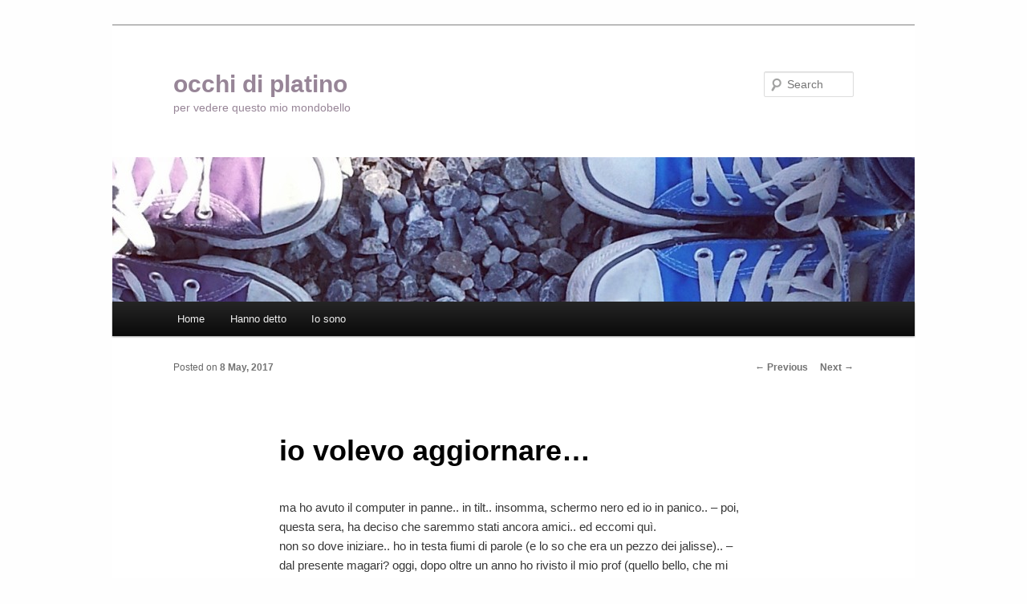

--- FILE ---
content_type: text/html; charset=UTF-8
request_url: http://www.occhidiplatino.com/2017/05/io-volevo-aggiornare/
body_size: 6743
content:
<!DOCTYPE html>
<!--[if IE 6]>
<html id="ie6" lang="en-US">
<![endif]-->
<!--[if IE 7]>
<html id="ie7" lang="en-US">
<![endif]-->
<!--[if IE 8]>
<html id="ie8" lang="en-US">
<![endif]-->
<!--[if !(IE 6) & !(IE 7) & !(IE 8)]><!-->
<html lang="en-US">
<!--<![endif]-->
<head>
<meta charset="UTF-8" />
<meta name="viewport" content="width=device-width" />
<title>io volevo aggiornare&#8230; | occhi di platino</title>
<link rel="profile" href="http://gmpg.org/xfn/11" />
<link rel="stylesheet" type="text/css" media="all" href="http://www.occhidiplatino.com/wp-content/themes/twentyeleven/style.css" />
<link rel="pingback" href="http://www.occhidiplatino.com/xmlrpc.php" />
<!--[if lt IE 9]>
<script src="http://www.occhidiplatino.com/wp-content/themes/twentyeleven/js/html5.js" type="text/javascript"></script>
<![endif]-->
<link rel='dns-prefetch' href='//ajax.googleapis.com' />
<link rel='dns-prefetch' href='//s.w.org' />
<link rel="alternate" type="application/rss+xml" title="occhi di platino &raquo; Feed" href="http://www.occhidiplatino.com/feed/" />
<link rel="alternate" type="application/rss+xml" title="occhi di platino &raquo; Comments Feed" href="http://www.occhidiplatino.com/comments/feed/" />
<link rel="alternate" type="application/rss+xml" title="occhi di platino &raquo; io volevo aggiornare&#8230; Comments Feed" href="http://www.occhidiplatino.com/2017/05/io-volevo-aggiornare/feed/" />
		<script type="text/javascript">
			window._wpemojiSettings = {"baseUrl":"https:\/\/s.w.org\/images\/core\/emoji\/11.2.0\/72x72\/","ext":".png","svgUrl":"https:\/\/s.w.org\/images\/core\/emoji\/11.2.0\/svg\/","svgExt":".svg","source":{"concatemoji":"http:\/\/www.occhidiplatino.com\/wp-includes\/js\/wp-emoji-release.min.js?ver=5.1.19"}};
			!function(e,a,t){var n,r,o,i=a.createElement("canvas"),p=i.getContext&&i.getContext("2d");function s(e,t){var a=String.fromCharCode;p.clearRect(0,0,i.width,i.height),p.fillText(a.apply(this,e),0,0);e=i.toDataURL();return p.clearRect(0,0,i.width,i.height),p.fillText(a.apply(this,t),0,0),e===i.toDataURL()}function c(e){var t=a.createElement("script");t.src=e,t.defer=t.type="text/javascript",a.getElementsByTagName("head")[0].appendChild(t)}for(o=Array("flag","emoji"),t.supports={everything:!0,everythingExceptFlag:!0},r=0;r<o.length;r++)t.supports[o[r]]=function(e){if(!p||!p.fillText)return!1;switch(p.textBaseline="top",p.font="600 32px Arial",e){case"flag":return s([55356,56826,55356,56819],[55356,56826,8203,55356,56819])?!1:!s([55356,57332,56128,56423,56128,56418,56128,56421,56128,56430,56128,56423,56128,56447],[55356,57332,8203,56128,56423,8203,56128,56418,8203,56128,56421,8203,56128,56430,8203,56128,56423,8203,56128,56447]);case"emoji":return!s([55358,56760,9792,65039],[55358,56760,8203,9792,65039])}return!1}(o[r]),t.supports.everything=t.supports.everything&&t.supports[o[r]],"flag"!==o[r]&&(t.supports.everythingExceptFlag=t.supports.everythingExceptFlag&&t.supports[o[r]]);t.supports.everythingExceptFlag=t.supports.everythingExceptFlag&&!t.supports.flag,t.DOMReady=!1,t.readyCallback=function(){t.DOMReady=!0},t.supports.everything||(n=function(){t.readyCallback()},a.addEventListener?(a.addEventListener("DOMContentLoaded",n,!1),e.addEventListener("load",n,!1)):(e.attachEvent("onload",n),a.attachEvent("onreadystatechange",function(){"complete"===a.readyState&&t.readyCallback()})),(n=t.source||{}).concatemoji?c(n.concatemoji):n.wpemoji&&n.twemoji&&(c(n.twemoji),c(n.wpemoji)))}(window,document,window._wpemojiSettings);
		</script>
		<style type="text/css">
img.wp-smiley,
img.emoji {
	display: inline !important;
	border: none !important;
	box-shadow: none !important;
	height: 1em !important;
	width: 1em !important;
	margin: 0 .07em !important;
	vertical-align: -0.1em !important;
	background: none !important;
	padding: 0 !important;
}
</style>
	<link rel='stylesheet' id='moztheme2011-css'  href='http://www.occhidiplatino.com/wp-content/plugins/twenty-eleven-theme-extensions/moztheme2011.css?ver=5.1.19' type='text/css' media='all' />
<link rel='stylesheet' id='wp-block-library-css'  href='http://www.occhidiplatino.com/wp-includes/css/dist/block-library/style.min.css?ver=5.1.19' type='text/css' media='all' />
<link rel='stylesheet' id='jetpack_css-css'  href='http://www.occhidiplatino.com/wp-content/plugins/jetpack/css/jetpack.css?ver=3.3.6' type='text/css' media='all' />
<script type='text/javascript' src='http://ajax.googleapis.com/ajax/libs/jquery/1.7.1/jquery.min.js?ver=5.1.19'></script>
<link rel='https://api.w.org/' href='http://www.occhidiplatino.com/wp-json/' />
<link rel="EditURI" type="application/rsd+xml" title="RSD" href="http://www.occhidiplatino.com/xmlrpc.php?rsd" />
<link rel="wlwmanifest" type="application/wlwmanifest+xml" href="http://www.occhidiplatino.com/wp-includes/wlwmanifest.xml" /> 
<link rel='prev' title='nero su bianco' href='http://www.occhidiplatino.com/2017/04/nero-su-bianco/' />
<link rel='next' title='perchè si' href='http://www.occhidiplatino.com/2017/05/perche-si/' />
<meta name="generator" content="WordPress 5.1.19" />
<link rel="canonical" href="http://www.occhidiplatino.com/2017/05/io-volevo-aggiornare/" />
<link rel='shortlink' href='http://www.occhidiplatino.com/?p=5286' />
<link rel="alternate" type="application/json+oembed" href="http://www.occhidiplatino.com/wp-json/oembed/1.0/embed?url=http%3A%2F%2Fwww.occhidiplatino.com%2F2017%2F05%2Fio-volevo-aggiornare%2F" />
<link rel="alternate" type="text/xml+oembed" href="http://www.occhidiplatino.com/wp-json/oembed/1.0/embed?url=http%3A%2F%2Fwww.occhidiplatino.com%2F2017%2F05%2Fio-volevo-aggiornare%2F&#038;format=xml" />
<script type='text/javascript' src='http://www.occhidiplatino.com/wp-content/plugins/wp-flickrshow/jquery.nuvuscroll.js'></script> <link type='text/css' rel='stylesheet' href='http://www.occhidiplatino.com/wp-content/plugins/wp-flickrshow/flickrshow.css '/>  <style type="text/css">.entry-title, .entry-title a {
    color: #696969;
}
</style>	<style>
		/* Link color */
		a,
		#site-title a:focus,
		#site-title a:hover,
		#site-title a:active,
		.entry-title a:hover,
		.entry-title a:focus,
		.entry-title a:active,
		.widget_twentyeleven_ephemera .comments-link a:hover,
		section.recent-posts .other-recent-posts a[rel="bookmark"]:hover,
		section.recent-posts .other-recent-posts .comments-link a:hover,
		.format-image footer.entry-meta a:hover,
		#site-generator a:hover {
			color: #737373;
		}
		section.recent-posts .other-recent-posts .comments-link a:hover {
			border-color: #737373;
		}
		article.feature-image.small .entry-summary p a:hover,
		.entry-header .comments-link a:hover,
		.entry-header .comments-link a:focus,
		.entry-header .comments-link a:active,
		.feature-slider a.active {
			background-color: #737373;
		}
	</style>
		<style type="text/css">.recentcomments a{display:inline !important;padding:0 !important;margin:0 !important;}</style>
			<style type="text/css" id="twentyeleven-header-css">
			#site-title a,
		#site-description {
			color: #978597;
		}
		</style>
	<style type="text/css" id="custom-background-css">
body.custom-background { background-color: #FEFEFE; }
</style>
	</head>

<body class="post-template-default single single-post postid-5286 single-format-standard custom-background single-author singular two-column right-sidebar">
<div id="page" class="hfeed">
	<header id="branding" role="banner">
			<hgroup>
				<h1 id="site-title"><span><a href="http://www.occhidiplatino.com/" rel="home">occhi di platino</a></span></h1>
				<h2 id="site-description">per vedere questo mio mondobello</h2>
			</hgroup>

						<a href="http://www.occhidiplatino.com/">
									<img src="http://www.occhidiplatino.com/wp-content/uploads/2014/04/cropped-us-14apr.jpg" width="1000" height="180" alt="occhi di platino" />
							</a>
			
								<form method="get" id="searchform" action="http://www.occhidiplatino.com/">
		<label for="s" class="assistive-text">Search</label>
		<input type="text" class="field" name="s" id="s" placeholder="Search" />
		<input type="submit" class="submit" name="submit" id="searchsubmit" value="Search" />
	</form>
			
			<nav id="access" role="navigation">
				<h3 class="assistive-text">Main menu</h3>
								<div class="skip-link"><a class="assistive-text" href="#content">Skip to primary content</a></div>
												<div class="menu"><ul>
<li ><a href="http://www.occhidiplatino.com/">Home</a></li><li class="page_item page-item-830"><a href="http://www.occhidiplatino.com/citazioni/">Hanno detto</a></li>
<li class="page_item page-item-2"><a href="http://www.occhidiplatino.com/sample-page/">Io sono</a></li>
</ul></div>
			</nav><!-- #access -->
	</header><!-- #branding -->


	<div id="main">

		<div id="primary">
			<div id="content" role="main">

				
					<nav id="nav-single">
						<h3 class="assistive-text">Post navigation</h3>
						<span class="nav-previous"><a href="http://www.occhidiplatino.com/2017/04/nero-su-bianco/" rel="prev"><span class="meta-nav">&larr;</span> Previous</a></span>
						<span class="nav-next"><a href="http://www.occhidiplatino.com/2017/05/perche-si/" rel="next">Next <span class="meta-nav">&rarr;</span></a></span>
					</nav><!-- #nav-single -->

					
<article id="post-5286" class="post-5286 post type-post status-publish format-standard hentry category-creativa-mente category-mondobello category-pensieri-e-parole tag-altalene-emotive tag-bla-bla-bla tag-cera-una-volta tag-e-poi-ci-sono-i-miei-amici tag-emozioni">
	<header class="entry-header">
		<h1 class="entry-title">io volevo aggiornare&#8230;</h1>

				<div class="entry-meta">
			<span class="sep">Posted on </span><a href="http://www.occhidiplatino.com/2017/05/io-volevo-aggiornare/" title="19:58" rel="bookmark"><time class="entry-date" datetime="2017-05-08T19:58:48+01:00">8 May, 2017</time></a><span class="by-author"> <span class="sep"> by </span> <span class="author vcard"><a class="url fn n" href="http://www.occhidiplatino.com/author/unpodime/" title="View all posts by monia" rel="author">monia</a></span></span>		</div><!-- .entry-meta -->
			</header><!-- .entry-header -->

	<div class="entry-content">
		<p>ma ho avuto il computer in panne.. in tilt.. insomma, schermo nero ed io in panico.. &#8211; poi, questa sera, ha deciso che saremmo stati ancora amici.. ed eccomi quì.<br />
non so dove iniziare.. ho in testa fiumi di parole (e lo so che era un pezzo dei jalisse).. &#8211; dal presente magari? oggi, dopo oltre un anno ho rivisto il mio prof (quello bello, che mi faceva il filo, si, che mi voleva portare a letto) per pranzo.. sempre bello.. sempre tanto da raccontare.. sorrido.. mi ha salutata scompigliandomi i capelli con la mano &#8220;stai bene con i capelli corti&#8221;..(ma quanto li adoro io questi gesti? per non parlare del bacio sulla guancia quando ci siamo salutati &#8211; secondo me lo sanno.. oppure, gli uomini che ti danno il bacio sulla guancia sanno che a noi donne piace, piace tanto). che poi questo racconto è breve.. i pranzi durano un ora.. carino il suo messaggio dopo&#8230; anzi mi è piaciuto tanto.. credo ci si rivedrà ad ottobre, quando darà lezione quì dalle mie parti&#8230; &#8211; e con lui ho finito di salutare tutte le persone che ho ritenuto importante salutare prima che lasciassi zurigo &#8211; si, domani ultimo giorno di lavoro.. bye bye my beloved city.. good bye my dearest platzspitz park.. ci ho passato ore infinite nelle pause.. passeggiando.. fotografando.. o semplicemente contemplando.. &#8211; i will miss you, you crazy busy city.. mi hai offerto così tanti svaghi per la mente e per gli occhi.. ma mi hai anche tolto due ore e tot di tempo libero al giorno.. treni su treni.. in ritardo.. affollati.. annullati.. tanto da iniziare a prendere quello delle cinque e quarantasei.. ogni sacro santa mattina.. da mesi.. &#8211; tornerò ad orari umani.. spostando la sveglia dalle quattro e trenta alle sei.. (magari meno un quarto.. sono più produttiva la mattina presto).. però, tornerò anche in un posto dove di svaghi ne avrò pochi, pochissimi.. almeno credo.. ci sarà da scrutare la zona.. &#8211; insomma domani ora x.. io sono parecchio emotiva.. e per quanti problemi io abbia avuto in passato in quel reparto.. mi dispiacerà comunque.. e saranno abbracci sinceri.. con qualcuno lunghi.. con qualcun&#8217;altro meno.. &#8211; è così mondobello, e tu lo sai, l&#8217;unica costante è il cambiamento.. l&#8217;unica.. e restare immobili può essere fatale. &#8211; ero un attimo in sovrapensiero ora.. &#8211; oggi ho avuto al telefono la mia nuova capa.. che stamane ho saputo che il mio pensavofossestatoluiilmiocapo è stato promosso per un altro incarico ed io avrò una capa e non lavorerò direttamente per lui (io volevo il capo però.. lui a dire il vero.. uff..è che è molto più semplice lavorare con un uomo.. e non sto a fare di tutta l&#8217;erba un fascio.. ma semplicemente parlo per.. no vabbè.. ho anche già avuto cape molto in gamba.. ok.. non ho detto niente.. spero sia in gamba anche lei.. e spero che andremo d&#8217;accordo.. e spero tantissimo che farò bene).. &#8211; &#8220;com&#8217;è più bella questa preghiera.. è più profonda è più sincera..&#8221; c&#8217;è il seguito.. è un canto.. una preghiera cantata.. da bambine.. semplice.. come le cose belle e pure.. &#8211; ecco.. non ho un filo ora.. sono le nove passate e devo ancora fare la doccia.. che poi finchè vado veramente a letto.. vabbè.. buona notte mondobello.. sogni d&#8217;oro e d&#8217;argento.. (che ultimamente ne faccio di nuovo tanti sogni.. ma proprio tanti..).. chiudo.. notte.. ciao.</p>
			</div><!-- .entry-content -->

	<footer class="entry-meta">
		This entry was posted in <a href="http://www.occhidiplatino.com/category/creativa-mente/" rel="category tag">creativa-mente</a>, <a href="http://www.occhidiplatino.com/category/mondobello/" rel="category tag">mondobello</a>, <a href="http://www.occhidiplatino.com/category/pensieri-e-parole/" rel="category tag">pensieri e parole</a> and tagged <a href="http://www.occhidiplatino.com/tag/altalene-emotive/" rel="tag">altalene emotive</a>, <a href="http://www.occhidiplatino.com/tag/bla-bla-bla/" rel="tag">bla bla bla</a>, <a href="http://www.occhidiplatino.com/tag/cera-una-volta/" rel="tag">cera una volta</a>, <a href="http://www.occhidiplatino.com/tag/e-poi-ci-sono-i-miei-amici/" rel="tag">e poi ci sono i miei amici</a>, <a href="http://www.occhidiplatino.com/tag/emozioni/" rel="tag">emozioni</a> by <a href="http://www.occhidiplatino.com/author/unpodime/">monia</a>. Bookmark the <a href="http://www.occhidiplatino.com/2017/05/io-volevo-aggiornare/" title="Permalink to io volevo aggiornare&#8230;" rel="bookmark">permalink</a>.		
			</footer><!-- .entry-meta -->
</article><!-- #post-5286 -->

						<div id="comments">
	
	
	
		<div id="respond" class="comment-respond">
		<h3 id="reply-title" class="comment-reply-title">Leave a Reply <small><a rel="nofollow" id="cancel-comment-reply-link" href="/2017/05/io-volevo-aggiornare/#respond" style="display:none;">Cancel reply</a></small></h3>			<form action="http://www.occhidiplatino.com/wp-comments-post.php" method="post" id="commentform" class="comment-form">
				<p class="comment-notes"><span id="email-notes">Your email address will not be published.</span> Required fields are marked <span class="required">*</span></p><p class="comment-form-comment"><label for="comment">Comment</label> <textarea id="comment" name="comment" cols="45" rows="8" maxlength="65525" required="required"></textarea></p><p class="comment-form-author"><label for="author">Name <span class="required">*</span></label> <input id="author" name="author" type="text" value="" size="30" maxlength="245" required='required' /></p>
<p class="comment-form-email"><label for="email">Email <span class="required">*</span></label> <input id="email" name="email" type="text" value="" size="30" maxlength="100" aria-describedby="email-notes" required='required' /></p>
<p class="comment-form-url"><label for="url">Website</label> <input id="url" name="url" type="text" value="" size="30" maxlength="200" /></p>
<p class="comment-form-cookies-consent"><input id="wp-comment-cookies-consent" name="wp-comment-cookies-consent" type="checkbox" value="yes" /><label for="wp-comment-cookies-consent">Save my name, email, and website in this browser for the next time I comment.</label></p>
<p class="form-submit"><input name="submit" type="submit" id="submit" class="submit" value="Post Comment" /> <input type='hidden' name='comment_post_ID' value='5286' id='comment_post_ID' />
<input type='hidden' name='comment_parent' id='comment_parent' value='0' />
</p><p style="display: none;"><input type="hidden" id="akismet_comment_nonce" name="akismet_comment_nonce" value="1b732d5481" /></p><input type="hidden" id="ak_js" name="ak_js" value="29"/><textarea name="ak_hp_textarea" cols="45" rows="8" maxlength="100" style="display: none !important;"></textarea>			</form>
			</div><!-- #respond -->
	
</div><!-- #comments -->

				
			</div><!-- #content -->
		</div><!-- #primary -->


	</div><!-- #main -->

	<footer id="colophon" role="contentinfo">

			
<div id="supplementary" class="three">
		<div id="first" class="widget-area" role="complementary">
		<aside id="nav_menu-4" class="widget widget_nav_menu"><h3 class="widget-title">leggo anche loro</h3><div class="menu-leggo-container"><ul id="menu-leggo" class="menu"><li id="menu-item-845" class="menu-item menu-item-type-custom menu-item-object-custom menu-item-845"><a href="https://milpasosblog.wordpress.com/">mil pasos</a></li>
<li id="menu-item-1039" class="menu-item menu-item-type-custom menu-item-object-custom menu-item-1039"><a href="http://lacortedeilimoni.wordpress.com/">la corte dei limoni</a></li>
<li id="menu-item-844" class="menu-item menu-item-type-custom menu-item-object-custom menu-item-844"><a href="http://www.notedicolore.it/">note di colore</a></li>
<li id="menu-item-1046" class="menu-item menu-item-type-custom menu-item-object-custom menu-item-1046"><a href="http://tage.altervista.org/">tage modern gallery</a></li>
</ul></div></aside>	</div><!-- #first .widget-area -->
	
		<div id="second" class="widget-area" role="complementary">
		<aside id="text-2" class="widget widget_text"><h3 class="widget-title">il mio mappamondo</h3>			<div class="textwidget"><a href="http://m.maploco.com/details/c592fec9"><img style="border:0px;" src="http://www.maploco.com/vmap/s/4077657.png" alt="Locations of Site Visitors" title="è piccolo il mondo :o)"/></a>  </div>
		</aside>	</div><!-- #second .widget-area -->
	
		<div id="third" class="widget-area" role="complementary">
		<aside id="text-5" class="widget widget_text"><h3 class="widget-title">© 2017 occhi di platino</h3>			<div class="textwidget"></div>
		</aside>	</div><!-- #third .widget-area -->
	</div><!-- #supplementary -->
			<div id="site-generator">
								<a href="https://wordpress.org/" title="Semantic Personal Publishing Platform">Proudly powered by WordPress</a>
			</div>
	</footer><!-- #colophon -->
</div><!-- #page -->

<script type='text/javascript' src='http://www.occhidiplatino.com/wp-content/plugins/wp-flickrshow/flickrjs.js'></script> <script type='text/javascript' src='http://www.occhidiplatino.com/wp-includes/js/comment-reply.min.js?ver=5.1.19'></script>
<script type='text/javascript' src='http://www.occhidiplatino.com/wp-includes/js/wp-embed.min.js?ver=5.1.19'></script>
<script async="async" type='text/javascript' src='http://www.occhidiplatino.com/wp-content/plugins/akismet/_inc/form.js?ver=4.1.8'></script>

</body>
</html>
<!--
Performance optimized by W3 Total Cache. Learn more: https://www.boldgrid.com/w3-total-cache/


Served from: www.occhidiplatino.com @ 2025-12-26 19:16:39 by W3 Total Cache
-->

--- FILE ---
content_type: text/css
request_url: http://www.occhidiplatino.com/wp-content/plugins/wp-flickrshow/flickrshow.css
body_size: 3739
content:

  .limage{
    background: url(limage.png) no-repeat #000000;
    background-size:100% 100%;
    height: 500px;
    width:900px;
    position:absolute;
    opacity: 0;
   box-shadow:0px 0px 10px 1px #000, 0px 1px 20px 1px #111;
   -moz-box-shadow:0px 0px 10px 1px #000, 0px 1px 20px 1px #111;
   -o-box-shadow:0px 0px 10px 1px #000, 0px 1px 20px 1px #111;
   -webkit-box-shadow:0px 0px 10px 1px #000, 0px 1px 20px 1px #111;
   border-radius:10px;
   -moz-border-radius:10px;
   -webkit-border-radius:10px;
   -o-border-radius:10px;
   border-left:30px solid rgba(0,0,0,1);
    border-right:30px solid rgba(0,0,0,1);
     border-top:50px solid rgba(0,0,0,1);
      border-bottom:50px solid rgba(0,0,0,1);
   z-index:999996;
  }
  .limageover{


    position:absolute;
    top:0px;
    left:0px;
   background: url('prel.png')no-repeat 70% 45% ;
    opacity: 1;

   z-index:999997;
  }
   .limageinner{
     height: 100%;
    width:100%;
      box-shadow:0px 0px 30px 1px rgba(0,0,0,0.4);
   -moz-box-shadow:0px 0px 30px 1px rgba(0,0,0,0.4);
   -o-box-shadow:0px 0px 30px 1px rgba(0,0,0,0.4);
   -webkit-box-shadow:0px 0px 30px 1px rgba(0,0,0,0.4);
    position:absolute;

   z-index:999998;
  }
  .imageoverlay{
     position:absolute;
    top:0px;
    left:0px;
   background: url('imageoverlay.png')no-repeat ;
   background-size:100% 100%;
   width:100%;
   height:100%;
    opacity: 1;

   z-index:999999;
    }
 .flickrshowwrap .flickr-image{
    padding:5px;
    float:left;
  }
  .fsthumbs .flickrshowwrap .flickr-image{
    padding:0px;
  }

 .fslogo{

    height: 118px;
    width:368px;
    position:absolute;
   background: url('logo.png')no-repeat;
    opacity: 0.8;
   z-index:999997;
  }
  .getlogo{
   position:absolute;
   top:0px;
   right:0px;
    height: 42px;
    width:138px;
    position:absolute;
   background: url('getlogo.png') no-repeat;
   background-size:100%;
    opacity: 1;
   z-index:999999;
  }
  .flickrshowwrap{
    width:100%;
  }

 .flickrshow{
   visibility : hidden;
 width: 100%;
 height : 100%;
background-repeat:no-repeat;
background-size:100% 100%;
background: rgba(1,1,1,0.7);
/* IE9 SVG, needs conditional override of 'filter' to 'none' */
background: url([data-uri]);
background: -moz-radial-gradient(center, ellipse cover,  rgba(232,232,232,0.2) 0%, rgba(155,155,155,0) 12%, rgba(14,14,14,0.25) 34%, rgba(14,14,14,0.63) 67%, rgba(14,14,14,1) 100%); /* FF3.6+ */
background: -webkit-gradient(radial, center center, 0px, center center, 100%, color-stop(0%,rgba(232,232,232,0.2)), color-stop(12%,rgba(155,155,155,0)), color-stop(34%,rgba(14,14,14,0.25)), color-stop(67%,rgba(14,14,14,0.63)), color-stop(100%,rgba(14,14,14,1))); /* Chrome,Safari4+ */
background: -webkit-radial-gradient(center, ellipse cover,  rgba(232,232,232,0.2) 0%,rgba(155,155,155,0) 12%,rgba(14,14,14,0.25) 34%,rgba(14,14,14,0.63) 67%,rgba(14,14,14,1) 100%); /* Chrome10+,Safari5.1+ */
background: -o-radial-gradient(center, ellipse cover,  rgba(232,232,232,0.2) 0%,rgba(155,155,155,0) 12%,rgba(14,14,14,0.25) 34%,rgba(14,14,14,0.63) 67%,rgba(14,14,14,1) 100%); /* Opera 12+ */
background: -ms-radial-gradient(center, ellipse cover,  rgba(232,232,232,0.2) 0%,rgba(155,155,155,0) 12%,rgba(14,14,14,0.25) 34%,rgba(14,14,14,0.63) 67%,rgba(14,14,14,1) 100%); /* IE10+ */
background: radial-gradient(center, ellipse cover,  rgba(232,232,232,0.2) 0%,rgba(155,155,155,0) 12%,rgba(14,14,14,0.25) 34%,rgba(14,14,14,0.63) 67%,rgba(14,14,14,1) 100%); /* W3C */
filter: progid:DXImageTransform.Microsoft.gradient( startColorstr='#33e8e8e8', endColorstr='#0e0e0e',GradientType=1 ); /* IE6-8 fallback on horizontal gradient */


 position : fixed;
  top : 0px;
  left : 0px;
  z-index : 999999;

  }
  .flickrbg{
    width: 100%;
 height : 100%;
background-repeat:no-repeat;
background-size:105% 105%;
 position : fixed;
  top : 0px;
  left : 0px;
  opacity:0;

 
  }

  .lowopacity{
    opacity:0.5;
  }
 .highopacity{
    opacity:1;
     border:1px solid black;
  }
  .fimg{
    border:1px solid rgba(1, 1, 1, 0.4);
  }
  .picinfo{
     padding-top:0px;
     padding-bottom:3px;
    height:27px;
    margin-top:3px;
    background:rgba(0,0,0,1);
    width:100%;
    position:absolute;
    top:-30px;
    left:0px;
    text-align:center;
    z-index:9999999;
    opacity:0;
  }

  .picinfo ul{
     height:30px;
    margin-top:5px;
    margin-left:20px;
    opacity:1;
  }
  .picinfo ul li{
    display:inline;
     height:30px;
  }

  .picinfo  li.odd{
    color:#799C31!important;
    float:left!important;
    font-weight:bold;
    padding-left:25px;
    background: url(listbg.png)no-repeat;
    font-size:9px;
    }
    .picinfo li.even{
    color:#fff!important;
    float:left!important;
    margin-left:5px;
    margin-right:20px;
    font-size:12px;
    }


    .nextbutton{
      opacity:0;
      z-index:9998;
      position:fixed;
      width:80px;
      height:80px;

       cursor:pointer;
 /* background: rgb(231,244,203); Old browsers
/* IE9 SVG, needs conditional override of 'filter' to 'none'
background: url([data-uri]);
background: -moz-linear-gradient(top,  rgba(231,244,203,1) 0%, rgba(164,209,66,1) 14%, rgba(91,119,38,1) 50%, rgba(56,79,25,1) 75%, rgba(10,8,9,1) 100%);
background: -webkit-gradient(linear, left top, left bottom, color-stop(0%,rgba(231,244,203,1)), color-stop(14%,rgba(164,209,66,1)), color-stop(50%,rgba(91,119,38,1)), color-stop(75%,rgba(56,79,25,1)), color-stop(100%,rgba(10,8,9,1)));
background: -webkit-linear-gradient(top,  rgba(231,244,203,1) 0%,rgba(164,209,66,1) 14%,rgba(91,119,38,1) 50%,rgba(56,79,25,1) 75%,rgba(10,8,9,1) 100%);
background: -o-linear-gradient(top,  rgba(231,244,203,1) 0%,rgba(164,209,66,1) 14%,rgba(91,119,38,1) 50%,rgba(56,79,25,1) 75%,rgba(10,8,9,1) 100%);
background: -ms-linear-gradient(top,  rgba(231,244,203,1) 0%,rgba(164,209,66,1) 14%,rgba(91,119,38,1) 50%,rgba(56,79,25,1) 75%,rgba(10,8,9,1) 100%);
background: linear-gradient(top,  rgba(231,244,203,1) 0%,rgba(164,209,66,1) 14%,rgba(91,119,38,1) 50%,rgba(56,79,25,1) 75%,rgba(10,8,9,1) 100%);
filter: progid:DXImageTransform.Microsoft.gradient( startColorstr='#e7f4cb', endColorstr='#0a0809',GradientType=0 );

   box-shadow:0px 0px 10px 1px #000, 0px 1px 20px 1px #eee;
   -moz-box-shadow:0px 0px 10px 1px #000, 0px 1px 20px 1px #eee;
   -o-box-shadow:0px 0px 10px 1px #000, 0px 1px 20px 1px #eee;
   -webkit-box-shadow:0px 0px 10px 1px #000, 0px 1px 20px 1px #eee;
    border-radius:300px;
     -o-border-radius:300px;
      -moz-border-radius:300px;
       -webkit-border-radius:300px;
        -ms-border-radius:300px;       */
    }
    .prevbutton{
      opacity:0;
      z-index:9998;
      position:fixed;
      width:80px;
      height:80px;
       cursor:pointer;
 /*
   background: rgb(231,244,203);

background: url([data-uri]);
background: -moz-linear-gradient(top,  rgba(231,244,203,1) 0%, rgba(164,209,66,1) 14%, rgba(91,119,38,1) 50%, rgba(56,79,25,1) 75%, rgba(10,8,9,1) 100%);
background: -webkit-gradient(linear, left top, left bottom, color-stop(0%,rgba(231,244,203,1)), color-stop(14%,rgba(164,209,66,1)), color-stop(50%,rgba(91,119,38,1)), color-stop(75%,rgba(56,79,25,1)), color-stop(100%,rgba(10,8,9,1)));
background: -webkit-linear-gradient(top,  rgba(231,244,203,1) 0%,rgba(164,209,66,1) 14%,rgba(91,119,38,1) 50%,rgba(56,79,25,1) 75%,rgba(10,8,9,1) 100%);
background: -o-linear-gradient(top,  rgba(231,244,203,1) 0%,rgba(164,209,66,1) 14%,rgba(91,119,38,1) 50%,rgba(56,79,25,1) 75%,rgba(10,8,9,1) 100%);
background: -ms-linear-gradient(top,  rgba(231,244,203,1) 0%,rgba(164,209,66,1) 14%,rgba(91,119,38,1) 50%,rgba(56,79,25,1) 75%,rgba(10,8,9,1) 100%);
background: linear-gradient(top,  rgba(231,244,203,1) 0%,rgba(164,209,66,1) 14%,rgba(91,119,38,1) 50%,rgba(56,79,25,1) 75%,rgba(10,8,9,1) 100%);



  box-shadow:0px 0px 10px 1px #000, 0px 1px 20px 1px #eee;
   -moz-box-shadow:0px 0px 10px 1px #000, 0px 1px 20px 1px #eee;
   -o-box-shadow:0px 0px 10px 1px #000, 0px 1px 20px 1px #eee;
   -webkit-box-shadow:0px 0px 10px 1px #000, 0px 1px 20px 1px #eee;
   border-radius:300px;
     -o-border-radius:300px;
      -moz-border-radius:300px;
       -webkit-border-radius:300px;
       -ms-border-radius:300px;   */

    }
    .prevbutton:hover{


    }
   .nextbutton:hover{



    }
    .prevbutton:active{


    }
     .nextbutton:active{


    }

  .previmg{
  background: url("arrows2.png") no-repeat scroll 0 -305px transparent;
    height: 100px;
    left: -13px;
    position: absolute;
    top: -12px;
    width: 94px;

  }
  .previmg:hover{
     background: url("arrows2.png") no-repeat scroll 0 -100px transparent;
   width:94px;
   height:100px;
   position:absolute;



  }
  .nextimg{
     position:absolute;
   left:0px;
   top:-5px;
      width:94px;
   height:100px;
   background: url(arrows2.png)no-repeat 0px -205px;
  }
  .nextimg:hover{
    background: url(arrows2.png)no-repeat 0px 0px;
     position:absolute;

      width:94px;
   height:100px;

  }
  .fstitle{

    position:absolute;
    bottom:30px;
    background: rgb(51,51,51); /* Old browsers */
/* IE9 SVG, needs conditional override of 'filter' to 'none' */
background: url([data-uri]);
background: -moz-linear-gradient(-45deg,  rgba(51,51,51,1) 0%, rgba(2,2,2,1) 100%); /* FF3.6+ */
background: -webkit-gradient(linear, left top, right bottom, color-stop(0%,rgba(51,51,51,1)), color-stop(100%,rgba(2,2,2,1))); /* Chrome,Safari4+ */
background: -webkit-linear-gradient(-45deg,  rgba(51,51,51,1) 0%,rgba(2,2,2,1) 100%); /* Chrome10+,Safari5.1+ */
background: -o-linear-gradient(-45deg,  rgba(51,51,51,1) 0%,rgba(2,2,2,1) 100%); /* Opera 11.10+ */
background: -ms-linear-gradient(-45deg,  rgba(51,51,51,1) 0%,rgba(2,2,2,1) 100%); /* IE10+ */
background: linear-gradient(-45deg,  rgba(51,51,51,1) 0%,rgba(2,2,2,1) 100%); /* W3C */
filter: progid:DXImageTransform.Microsoft.gradient( startColorstr='#333333', endColorstr='#020202',GradientType=1 ); /* IE6-8 fallback on horizontal gradient */

    box-shadow:0px 0px 10px 1px #000;
   -moz-box-shadow:0px 0px 10px 1px #000;
   -o-box-shadow:0px 0px 10px 1px #000;
   -webkit-box-shadow:0px 0px 10px 1px #000;

    color:#888;
    border-radius:10px;
     padding:5px;
    border:1px solid #333;
   height:25px;
   font-size:13px;
   text-align:center;
     overflow:hidden;
    opacity:0;
    padding-left:20px;
    z-index:999998;
  }


   .fstitlel{
     background: #6D853D;
   background-image: linear-gradient(bottom, rgb(80,97,45) 0%, rgb(121,148,68) 50%, rgb(181,204,106) 75%);
background-image: -o-linear-gradient(bottom, rgb(80,97,45) 0%, rgb(121,148,68) 50%, rgb(181,204,106) 75%);
background-image: -moz-linear-gradient(bottom, rgb(80,97,45) 0%, rgb(121,148,68) 50%, rgb(181,204,106) 75%);
background-image: -webkit-linear-gradient(bottom, rgb(80,97,45) 0%, rgb(121,148,68) 50%, rgb(181,204,106) 75%);
background-image: -ms-linear-gradient(bottom, rgb(80,97,45) 0%, rgb(121,148,68) 50%, rgb(181,204,106) 75%);

background-image: -webkit-gradient(
	linear,
	left bottom,
	left top,
	color-stop(0, rgb(80,97,45)),
	color-stop(0.5, rgb(121,148,68)),
	color-stop(0.75, rgb(181,204,106))
);
     position:absolute;
     left:0px;
     top:0px;
     width:20px;
     height:100%;
    border-right:1px solid #333;
  }

  .fsthumbs:hover{
     z-index:999999;
  }

  .fsthumbs{
    z-index:999997;
    padding-top:3px;
    width:100%;
    height:30px;

    position:fixed;
    bottom:0px;
    left:0px;
    font-size:0px;
    opacity:1;

  }

 .fsthumbs .flickrshowwrap .flickr-image img{
    border-radius: 300px 60px 300px 30px;
    -o-border-radius: 300px 60px 300px 30px;
    -moz-border-radius: 300px 60px 300px 30px;
    -webkit-border-radius: 300px 60px 300px 30px;
    z-index:8;
    border:3px solid rgba(1, 1, 1, 0.6);

    height: 50px;
    margin-left: -1px;
    margin-top: -5px;
    width: 50px;
   box-shadow:0px 0px 20px 1px #000;
     -o-box-shadow:0px 0px 20px 1px #000;
      -moz-box-shadow:0px 0px 20px 1px #000;
       -webkit-box-shadow:0px 0px 20px 1px #000;
 }
  .fsthumbs .flickrshowwrap .flickr-image img:hover{

    z-index:9;
    border:2px solid #666;


 }
.fsthumbs .flickrshowwrap .flickr-image{
  width:30px;
  height:30px;

  float:left;

  margin-left:2.5px;
  margin-right:2.5px;
}

.fsthumbs .flickrshowwrap{
  margin-top:10px;
}


.fsthumbs .flickrshowwrap .flickr-image:hover{



}
.fsthumbs .flickrshowwrap .selectedimage img{
   border:2px solid #c8f372;
}
.fsthumbs .flickrshowwrap .selectedimage {



}

.fsthumbs .flickrshowwrap{
   height:30px;



 }
 .fsthumbs  .hovbottomright{
    overflow:hidden;
   position:absolute;
   width:20px;
   height:50px;
   margin-top:0px;
  z-index:999999;
  right:0px;
  top:0px;
    background: #6D853D;
   background-image: linear-gradient(bottom, rgb(80,97,45) 0%, rgb(121,148,68) 50%, rgb(181,204,106) 75%);
background-image: -o-linear-gradient(bottom, rgb(80,97,45) 0%, rgb(121,148,68) 50%, rgb(181,204,106) 75%);
background-image: -moz-linear-gradient(bottom, rgb(80,97,45) 0%, rgb(121,148,68) 50%, rgb(181,204,106) 75%);
background-image: -webkit-linear-gradient(bottom, rgb(80,97,45) 0%, rgb(121,148,68) 50%, rgb(181,204,106) 75%);
background-image: -ms-linear-gradient(bottom, rgb(80,97,45) 0%, rgb(121,148,68) 50%, rgb(181,204,106) 75%);

background-image: -webkit-gradient(
	linear,
	left bottom,
	left top,
	color-stop(0, rgb(80,97,45)),
	color-stop(0.5, rgb(121,148,68)),
	color-stop(0.75, rgb(181,204,106))
);
   border-radius:5px 0px 0px 0px;
    -o-border-radius:5px 0px 0px 0px;
     -moz-border-radius:5px 0px 0px 0px;
     -webkit-border-radius:5px 0px 0px 0px;
     box-shadow:0px 0px 10px 1px #111111;
}
.hovtopleft .spanleft:hover{
  opacity:0.7;
}
.hovbottomright .spanright:hover{
  opacity:0.7;
}
.hovtopleft .spanleft{
  width:30px;
  height:40px;
  position:absolute;
  background: url(arrows1.png)-4px 13px no-repeat;
   opacity:0.3;

}
.hovbottomright .spanright{
  width:30px;
  height:40px;
  position:absolute;
  background: url(arrows1.png)-10px -59px no-repeat;
  opacity:0.3;
}

.fsthumbs .hovbottomright:hover{
  background-image: linear-gradient(bottom, rgb(80,97,45) 0%, rgb(121,148,68) 50%, rgb(190,214,109) 75%);
background-image: -o-linear-gradient(bottom, rgb(80,97,45) 0%, rgb(121,148,68) 50%, rgb(190,214,109) 75%);
background-image: -moz-linear-gradient(bottom, rgb(80,97,45) 0%, rgb(121,148,68) 50%, rgb(190,214,109) 75%);
background-image: -webkit-linear-gradient(bottom, rgb(80,97,45) 0%, rgb(121,148,68) 50%, rgb(190,214,109) 75%);
background-image: -ms-linear-gradient(bottom, rgb(80,97,45) 0%, rgb(121,148,68) 50%, rgb(190,214,109) 75%);

background-image: -webkit-gradient(
	linear,
	left bottom,
	left top,
	color-stop(0, rgb(80,97,45)),
	color-stop(0.5, rgb(121,148,68)),
	color-stop(0.75, rgb(190,214,109))
);
}



 .fsthumbs  .hovtopleft{
    background-size:100% 100%;
   overflow:hidden;
   position:absolute;
   width:20px;
   height:50px;
   margin-top:0px;
  z-index:999999;
  left:0px;
  top:0px;
    background: #6D853D;
   background-image: linear-gradient(bottom, rgb(80,97,45) 0%, rgb(121,148,68) 50%, rgb(181,204,106) 75%);
background-image: -o-linear-gradient(bottom, rgb(80,97,45) 0%, rgb(121,148,68) 50%, rgb(181,204,106) 75%);
background-image: -moz-linear-gradient(bottom, rgb(80,97,45) 0%, rgb(121,148,68) 50%, rgb(181,204,106) 75%);
background-image: -webkit-linear-gradient(bottom, rgb(80,97,45) 0%, rgb(121,148,68) 50%, rgb(181,204,106) 75%);
background-image: -ms-linear-gradient(bottom, rgb(80,97,45) 0%, rgb(121,148,68) 50%, rgb(181,204,106) 75%);

background-image: -webkit-gradient(
	linear,
	left bottom,
	left top,
	color-stop(0, rgb(80,97,45)),
	color-stop(0.5, rgb(121,148,68)),
	color-stop(0.75, rgb(181,204,106))
);
   border-radius:0px 5px 0px 0px;
   -o-border-radius:0px 5px 0px 0px;
   -moz-border-radius:0px 5px 0px 0px;
   -webkit-border-radius:0px 5px 0px 0px;
   box-shadow:0px 0px 10px 1px #111111;
}
.fsthumbs .hovtopleft:hover{
  background-image: linear-gradient(bottom, rgb(80,97,45) 0%, rgb(121,148,68) 50%, rgb(190,214,109) 75%);
background-image: -o-linear-gradient(bottom, rgb(80,97,45) 0%, rgb(121,148,68) 50%, rgb(190,214,109) 75%);
background-image: -moz-linear-gradient(bottom, rgb(80,97,45) 0%, rgb(121,148,68) 50%, rgb(190,214,109) 75%);
background-image: -webkit-linear-gradient(bottom, rgb(80,97,45) 0%, rgb(121,148,68) 50%, rgb(190,214,109) 75%);
background-image: -ms-linear-gradient(bottom, rgb(80,97,45) 0%, rgb(121,148,68) 50%, rgb(190,214,109) 75%);

background-image: -webkit-gradient(
	linear,
	left bottom,
	left top,
	color-stop(0, rgb(80,97,45)),
	color-stop(0.5, rgb(121,148,68)),
	color-stop(0.75, rgb(190,214,109))
);
}

 .fsthumbs .scroll{

 position:absolute;
 top:0px;
 left:0px;

   z-index:999998;

 padding-top:0px;
 padding-right:0px;


 background: none;

 }

.fszoom{
  z-index:9999999999999;
 width:30px;
   background: rgb(51,51,51); /* Old browsers */
/* IE9 SVG, needs conditional override of 'filter' to 'none' */
background: url([data-uri]);
background: -moz-linear-gradient(-45deg,  rgba(51,51,51,1) 0%, rgba(2,2,2,1) 100%); /* FF3.6+ */
background: -webkit-gradient(linear, left top, right bottom, color-stop(0%,rgba(51,51,51,1)), color-stop(100%,rgba(2,2,2,1))); /* Chrome,Safari4+ */
background: -webkit-linear-gradient(-45deg,  rgba(51,51,51,1) 0%,rgba(2,2,2,1) 100%); /* Chrome10+,Safari5.1+ */
background: -o-linear-gradient(-45deg,  rgba(51,51,51,1) 0%,rgba(2,2,2,1) 100%); /* Opera 11.10+ */
background: -ms-linear-gradient(-45deg,  rgba(51,51,51,1) 0%,rgba(2,2,2,1) 100%); /* IE10+ */
background: linear-gradient(-45deg,  rgba(51,51,51,1) 0%,rgba(2,2,2,1) 100%); /* W3C */
filter: progid:DXImageTransform.Microsoft.gradient( startColorstr='#333333', endColorstr='#020202',GradientType=1 ); /* IE6-8 fallback on horizontal gradient */
                                  overflow:hidden;
                                   border-radius:10px 0px 0px 10px;
   -o-border-radius:10px 0px 0px 10px;
   -webkit-border-radius:10px 0px 0px 10px;
   -moz-border-radius:10px 0px 0px 10px;
    box-shadow:0px 0px 10px 1px #000;
   -moz-box-shadow:0px 0px 10px 1px #000;
   -o-box-shadow:0px 0px 10px 1px #000;
   -webkit-box-shadow:0px 0px 10px 1px #000;
   position:absolute;
   right:0px;
   top:200px;

}
.fszoomin{
  width:28px;
  height:28px;
  text-align:center;
  border-bottom:1px solid #222;
   color:rgb(190, 214, 109);
    border-radius:10px 0px 0px 0px;
   -o-border-radius:10px 0px 0px 0px;
    -moz-border-radius:10px 0px 0px 0px;
     -webkit-border-radius:10px 0px 0px 0px;
}
.fszoomin:hover{
  color:#111;
  cursor:pointer;
  background:#666;
  border-radius:10px 0px 0px 0px;
   -o-border-radius:10px 0px 0px 0px;
    -moz-border-radius:10px 0px 0px 0px;
     -webkit-border-radius:10px 0px 0px 0px;
   background: #6D853D;
   background-image: linear-gradient(bottom, rgb(80,97,45) 0%, rgb(121,148,68) 50%, rgb(181,204,106) 75%);
background-image: -o-linear-gradient(bottom, rgb(80,97,45) 0%, rgb(121,148,68) 50%, rgb(181,204,106) 75%);
background-image: -moz-linear-gradient(bottom, rgb(80,97,45) 0%, rgb(121,148,68) 50%, rgb(181,204,106) 75%);
background-image: -webkit-linear-gradient(bottom, rgb(80,97,45) 0%, rgb(121,148,68) 50%, rgb(181,204,106) 75%);
background-image: -ms-linear-gradient(bottom, rgb(80,97,45) 0%, rgb(121,148,68) 50%, rgb(181,204,106) 75%);

background-image: -webkit-gradient(
	linear,
	left bottom,
	left top,
	color-stop(0, rgb(80,97,45)),
	color-stop(0.5, rgb(121,148,68)),
	color-stop(0.75, rgb(181,204,106))
);
}
.fszoomout{
 width:28px;
 height:28px;
  text-align:center;
    border-top:1px solid #444;
    color:rgb(190, 214, 109);
     border-radius:0px 0px 0px 10px;
   -o-border-radius:0px 0px 0px 10px;
    -moz-border-radius:0px 0px 0px 10px;
     -webkit-border-radius:0px 0px 0px 10px;
}
.fszoomout:hover{
  color:#111;
  cursor:pointer;
   background:#666;
  border-radius:0px 0px 0px 10px;
   -o-border-radius:0px 0px 0px 10px;
    -moz-border-radius:0px 0px 0px 10px;
     -webkit-border-radius:0px 0px 0px 10px;
   background: #6D853D;
   background-image: linear-gradient(bottom, rgb(80,97,45) 0%, rgb(121,148,68) 50%, rgb(181,204,106) 75%);
background-image: -o-linear-gradient(bottom, rgb(80,97,45) 0%, rgb(121,148,68) 50%, rgb(181,204,106) 75%);
background-image: -moz-linear-gradient(bottom, rgb(80,97,45) 0%, rgb(121,148,68) 50%, rgb(181,204,106) 75%);
background-image: -webkit-linear-gradient(bottom, rgb(80,97,45) 0%, rgb(121,148,68) 50%, rgb(181,204,106) 75%);
background-image: -ms-linear-gradient(bottom, rgb(80,97,45) 0%, rgb(121,148,68) 50%, rgb(181,204,106) 75%);

background-image: -webkit-gradient(
	linear,
	left bottom,
	left top,
	color-stop(0, rgb(80,97,45)),
	color-stop(0.5, rgb(121,148,68)),
	color-stop(0.75, rgb(181,204,106))
);
}


--- FILE ---
content_type: application/x-javascript
request_url: http://www.occhidiplatino.com/wp-content/plugins/wp-flickrshow/jquery.nuvuscroll.js
body_size: 1864
content:
//NuvuScroll  - 2011 - A jQuery Plugin. NRC Studios - http://nuvushift.nrcstudios.info written by: Nolan R Campbell - nuvuscripts@gmail.com
(function($){


     $.fn.nuvuscroll = function( options ) {
      //set document width and height



		// default options
		options = $.extend({

          direction: 'vertical',
          triggersize : 200,
          speed : 6,
          trailspeed: 1000,
          traildist: 20,
          traileasing: 'swing',
          keypress: 'true',

		}, options);

    return this.each(function() {

      var plake = $(this);
      var o = $.metadata ? $.extend({}, options, plake.metadata()) : options;
      var scroll = plake.find('.scroll');

 plake.mouseout(function(){ scroll.stop()}) ;
         //start if vertical
 if(options.direction == 'vertical') {

           var thisw = plake.width();
           var thish = plake.height();
           var thisx = plake.position().left;
           var thisy = plake.position().top;
        //set hover elements to position within targeted element
 if(options.triggersize != "custom"){

  plake.find('.hovtopleft').css({

    'top' : '0px',
    'left' : '0px',
    'width' : thisw,
    'height' : o.triggersize + 'px',

    });
  plake.find('.hovbottomright').css({

    'bottom' : '0px',
    'left' : '0px',
    'width' : thisw,
    'height' : o.triggersize + 'px',

    });
    };
    //top hover function
  plake.find('.hovtopleft').hover(function(){
    plake.find('.scroll').stop();
    var top = plake.find('.scroll').position().top;

       //looping animation up function
    (function up(){

      if(plake.find('.scroll').position().top >= -10){ var thist = plake.find('.scroll').position().top;   plake.find('.scroll').stop(); plake.find('.scroll').css({'top' : (thist - 10)})};
      var top = plake.find('.scroll').position().top;
      plake.find('.scroll').animate({
      'top' : top + o.speed
    },{duration:0.01, easing:'linear', complete: up})

    })(); //end up function
   }, function(){

      var thistop = scroll.position().top;
      //animate scroll out
      scroll.animate({'top' : thistop - o.traildist},{duration:o.trailspeed, easing: o.traileasing, queue: 'true'});

   }); // end top hover function


      // bottom hover function
   plake.find('.hovbottomright').hover(function(){
     scroll.stop();

     var top = scroll.position().top;
         //loop animation down function
  (function down(){
       if(scroll.position().top <= ('-' + (scroll.height() - plake.height()))){
           var thist = scroll.position().top;
           scroll.stop(); scroll.css({'top' : (thist + 10)});
};
       var top = scroll.position().top;
          scroll.animate({
             'top' : top - o.speed
             },{duration:0.01, easing:'linear', complete: down});
    })(); //end down function
   }, function(){
       var thistop = scroll.position().top;
       // animate scroll out
       scroll.animate({'top' : thistop + o.traildist},{duration:o.trailspeed, easing: o.traileasing, queue: 'true'});
   });

   //vertical up and down keypress function
   if(options.keypress == 'true'){
      $(document).keydown(function(e) {
    // animate functions for mouse and key events
 function animateup(){  scroll.stop();

       if(scroll.position().top <= ('-' + (scroll.height() - plake.height()))){
           var thist = scroll.position().top;
           scroll.stop(); scroll.css({'top' : (thist + 10)});

         };//end if
       var top = scroll.position().top;
          scroll.animate({
             'top' : top - o.speed
              },{duration:0.01, easing:'linear'});
      e.preventDefault();};//end animateup function

 function animatedown(){  scroll.stop();


      if(scroll.position().top >= -10){ var thist = scroll.position().top;   scroll.stop(); scroll.css({'top' : (thist - 10)})};
      var top = scroll.position().top;
      scroll.animate({
          'top' : top + o.speed
           },{duration:0.01, easing:'linear'})



    e.preventDefault();};  //end animatedown function


     //if key up arrow
   if(e.keyCode == 38 ) {

      animatedown();
       e.preventDefault();

       }
     //if key down arrow
   else if(e.keyCode == 40 ) {

      animateup();
      e.preventDefault();
       };

  });//end keydown function

  };  // end vertical keypress function
   }//end if vertical


 // start horizontal option

  if(options.direction == 'horizontal') {
    //vars
        var thisw = plake.width();
        var thish = plake.height();
        var thisx = plake.position().left;
        var thisy = plake.position().top;
  //set hover buttons css
 if(options.triggersize != "custom"){
  plake.find('.hovtopleft').css({

    'top' : '0px',
    'left' : '0px',
    'width' : o.triggersize + 'px',
    'height' : thish,

    });
     plake.find('.hovbottomright').css({

    'right' : '0px',
    'top' : '0px',
    'width' : o.triggersize + 'px',
    'height' : thish,

    });
    };


    var docwidth = $(document).width();
  $('.fsthumbs').width( docwidth);

  var flnumimages =  $('.fsthumbs .flickr-image').length;
   var fsmargin = ((parseInt($('.fsthumbs .flickr-image').css('margin-left'),10)*2)*flnumimages);
   console.log(fsmargin);
  var flwidth = $('.fsthumbs .flickr-image').width();
  $('.fsthumbs .scroll').css({'width':(flwidth*flnumimages)+fsmargin});
    //hoverleft function
    plake.find('.hovtopleft').hover(function(){
          scroll.stop();
          var left = scroll.position().left;
    //animate loop function scrollleft
   (function scrollright(){
            if(scroll.position().left <= '-' + ( (flwidth*flnumimages)+fsmargin - docwidth)){ var thisl = scroll.position().left;    scroll.stop(); scroll.css({'left' : (thisl - 10)}); console.log(thisl);}else{

            var left = scroll.position().left;
        scroll.animate({
            'left' : left - o.speed,

            },{duration:0.01, easing:'linear', complete: scrollright}); }

    })();
   }, function(){

      var thisleft = scroll.position().left;
      //animate scroll out
      scroll.animate({'left' : thisleft + o.traildist},{duration:o.trailspeed, easing: o.traileasing, queue: 'true'});

   });  //end hover left

   plake.find('.hovbottomright').hover(function(){
          scroll.stop();

          var left = scroll.position().left;

     //animate loop function scrollright
   (function scrollleft(){

      if(scroll.position().left >= 0){ var thisl = scroll.position().left;  scroll.stop(); scroll.css({'left' : '0px'})};
      var left = scroll.position().left;
      scroll.animate({
      'left' : left + o.speed,
    },{duration:0.01, easing:'linear', complete: scrollleft})

    })();
   }, function(){
         var ul = '#spinwrap ul';
         var thisleft = scroll.position().left;
      // animate scroll out
        if(scroll.position().left <= '-' + o.traildist) { var thisl = scroll.position().left; scroll.animate({'left' : thisleft - o.traildist},{duration:o.trailspeed, easing: o.traileasing, queue: 'true'}); };


   }); //end hover right

      //vertical up and down keypress function
   if(options.keypress == 'true'){   $(document).keydown(function(e) {
     //if key left arrow
  if(e.keyCode == 37) {
       scroll.stop();
       if(scroll.position().left <= '-' + ( scroll.width() - plake.width())){ var thisl = scroll.position().left;    scroll.stop(); scroll.css({'left' : (thisl - 10)})};
      var left = scroll.position().left;
      scroll.animate({
      'left' : left - o.speed,
    },{duration:0.01, easing:'linear'})
    e.preventDefault();


  }
  // if key right
  else if(e.keyCode == 39) { // right
       scroll.stop();
       if(scroll.position().left >= 0){ var thisl = scroll.position().left;  scroll.stop(); scroll.css({'left' : '0px'})};
       var left = scroll.position().left;
       scroll.animate({
           'left' : left + o.speed,
          },{duration:0.01, easing:'linear'})
      e.preventDefault();
  }; });
  };



   }//end if horizontal



      });  //end return each

       $(window).resize(function(e){
        docWidth  = $(window).width()
        docHeight = $(window).height()
      });




     };//end each























  })(jQuery)



--- FILE ---
content_type: application/x-javascript
request_url: http://www.occhidiplatino.com/wp-content/plugins/wp-flickrshow/flickrjs.js
body_size: 3589
content:
     (function ($) {
   var thisimageurl;
   var thisa;
   var container;
    var innerposl;
   var innerpost;
    var limageinnerw;
  var limageinnerh;
     //preload large images
  $.fn.preload = function() {
    this.each(function(){
        $('<img/>')[0].src = this;

    });
};
    // Declare the array variable
    var imgSwap = [];
    // Select all images used in the image swap function - in our case class "img-swap"
  $(".flickr-image").find("a").each(function(){
        // Loop through all images which are used in our image swap function
        // Get the file name of the active images to be loaded by replacing _off with _on
        imgUrl = this.href.replace("_off","_on");

        // Store the file name in our array
        imgSwap.push(imgUrl);
    });



    // Pass the array to our preload function
   if($('.flickrshowwrap').attr('preload')== 'true'){   $(imgSwap).preload();
   };

   //flickrshow click hide animation

   //append flickrshow div to body
   $('body').append("<div class='flickrshow' ><div class='flickrbg'></div><div class='fsthumbs' > <div class='hovtopleft'><span class='spanleft'></span></div><div class='flickrshowwrap scroll'></div><div class='hovbottomright'><span class='spanright'></span></div></div><div class='fstitle'></div><div class='fszoom'><div class='fszoomin'>+</div><div class='fszoomout'>-</div></div></div>");

  //add fsthumbs flicker-images content
  var total;
    $(document).find(".flickr-image").each(function() {

    total += "<div class='flickr-image' >" + $(this).html() + "</div>";
  });
  $('.fsthumbs').find('.flickrshowwrap').html(total);
  var fstotal = 0;
    $('.flickrshowwrap').find(".flickr-image").each(function() {

    fstotal ++ ;
  });
  var fsimagew =  $('.fsthumbsinner').find(".flickr-image").width();
  $('.fsthumbsinner').css({'width': (fsimagew*fstotal)});
  var flickrshow = $('.flickrshow');
  flickrshow.hide();

   //bind click event to pictures
   $('.fimg').live('click' , function(e){e.preventDefault();});
  $(".flickr-image").live('click', function(e){

    container = $(this).parent();
    $('.selectedimage').removeClass('selectedimage');
   thisa =  $(this).find("a").parent();
    $(this).addClass('selectedimage');
   thisimageurl = $(this).find("a").attr('href');
   var thisimageviews = $(this).find("a").attr('views');
   var thisimageuser = $(this).find("a").attr('user');
   var thisimagetitle = $(this).find("a").attr('title');


   if(thisimagetitle == ""){thisimagetitle = "Untitled"};
   flickrshow.find('.limageinner').addClass('old');
   flickrshow.find('.picinfo').addClass('old');
   var showinfo = $(".flickr-image").find('a').attr('showinfo');
   if (showinfo == "false"){
     $('.prevbutton, .limage, .nextbutton').addClass('oldimage');
      flickrshow.append("<div class='prevbutton'><div class='previmg'></div></div><div class='limage'><a href='http://flickrshow.nrcstudios.info'><div class='getlogo'></div></a><div class='limageover'><div class='fslogo'></div></div><img class='limageinner' src='" + thisimageurl + "' /></div><div class='nextbutton'><div class='nextimg'></div></div>");
   }else if(showinfo == "true"){
     $('.prevbutton, .limage, .nextbutton, .picinfo').addClass('oldimage');
   flickrshow.append("<div class='prevbutton'><div class='previmg'></div></div><div class='limage'><div class='limageover'><div class='fslogo'></div></div><img class='limageinner' src='" + thisimageurl + "' /><div class='imageoverlay'></div><div class='picinfo'><ul><li class='odd'>Title: </li><li class='even' id='imagetitle' >"+thisimagetitle+"</li><li class='odd'>Views:</li><li id='imageviews' class='even'> "+thisimageviews+"</li><li class='odd'>Username:</li><li id='imageuser' class='even'> "+thisimageuser+"</li></ul><a href='http://flickrshow.nrcstudios.info'><div class='getlogo'></div></a></div></div><div class='nextbutton'><div class='nextimg'></div></div>");
   };
   //add thumbbar at bottom


   var picinfo = $('.picinfo');
   //var imageh = $(".limage").css('height');
    var imageh = $(".limage").height();
     var imagew = $(".limage").width();
   var picinfohalfw = picinfo.height()/2;
   var offset = parseInt($('.limage').css('borderLeftWidth'),10);
   var offsetTop = parseInt($('.limage').css('borderTopWidth'),10);


   //var imagew = $(".limage").css('width');
    $(".limageover").css({'height' : imageh, 'width' : imagew});
    docWidth  = $(window).width();
        docHeight = $(window).height();
      var imageoh =  $(".limageover").height();
        var imageow = $(".limageover").width();
        var logow = $('.fslogo').width();
         var logoh = $('.fslogo').height();
    var logopostop = ((  imageoh - logoh ) / 2)+(logoh/2) ;
   var logoposleft =  (( imageow - logow ) / 2);
   var limage =  $(".limage");
  var fslogo = $(".fslogo");
  var limageover = $(".limageover");
   var postop = (( docHeight -  imageh ) / 2)-offsetTop ;
   var posleft =  (( docWidth -  imagew ) / 2)-offset;
   var picinfoh = picinfo.height();
   var limageinner = $('.limageinner');
    fslogo.css({"top":  logopostop });
    fslogo.css({"left":  logoposleft });
     limage.css({"top":  postop });
    limage.css({"left":  posleft });


    var prevbutton = $('.prevbutton');
    var nextbutton = $('.nextbutton');
     prevbutton.css({"top": ((postop+(imageh/2))-(prevbutton.height()/2))+offsetTop, "left":  posleft-(prevbutton.width()/2) });
     nextbutton.css({"top": (postop+(imageh/2)-(nextbutton.height()/2))+offsetTop, "left":  ((posleft+imagew)- (nextbutton.width()/2))+(offset*2)});

     var old =  $('.old');
     var oldimage =  $('.oldimage');
     var flickrbg =   $('.flickrbg');
      picinfo.stop().delay(4000).animate({'opacity' : '0.7'},{duration : 3000});
      $('.oldimage .limageinner').animate({'opacity' : '0'},{duration:2000});
       oldimage.stop().delay(2000).animate({'opacity' : '0'},{duration : 6000, complete: function(){ oldimage.remove();}});
      old.stop().animate({'opacity' : '0'},{duration : 4000, complete: function(){ old.remove();}});
     flickrshow.stop().animate({'opacity' : '1', 'visibility' : 'visible'},{duration : 2000}).show();
     prevbutton.stop().delay(3000).animate({'opacity' : '1'},{duration : 2000});
     nextbutton.stop().delay(3000).animate({'opacity' : '1'},{duration : 2000});
     flickrbg.stop().animate({'opacity' : '0'},{duration:1000, complete:function(){ flickrbg.css({'background-image' : 'url(' + thisimageurl + ')'}); flickrbg.stop().animate({'opacity' : '0.5'},{duration:6000});}});

    flickrshow.css({'visibility' : 'visible'});
   limage.delay(1000).animate({ 'opacity' : '1'},{duration : 5000});
    limageinner.delay(1000).animate({ 'opacity' : '1'},{duration : 5000});



   //trigger autoplay

    innerposl = $('.limageinner').position().left;
   innerpost = $('.limageinner').position().top;
     limageinnerw =  $('.limageinner').width();
  limageinnerh =  $('.limageinner').height();

  });
  /*fsthumbs opacity toggle
 $('.flickrshow').live('mouseover', function(){
 $('.fsthumbs .flickrshowwrap .flickr-image').stop().animate({'margin-left' : '2.5px', 'margin-right' : '2.5px'},{duration:1000});
 });
  $('.flickrshow').live('mouseleave', function(){
 $('.fsthumbs .flickrshowwrap .flickr-image').stop().animate({'margin-left' : '-30px', 'margin-right' : '0px'},{duration:1000});

 }); */



 /*    jQuery.fn.nextOrFirst = function(selector){
    var next = this.next(selector);
    return (next.length) ? next : this.prevAll(selector).last();
} */

   //bind prev and next buttons
    $(".prevbutton").live('click', function(){

       var selectedimage = $('.selectedimage');
       var selcontp =  container;
       var hasfirst = selcontp.find('.flickr-image:first').hasClass('selectedimage');
      if(hasfirst){
      var prevselected =  selcontp.find('.flickr-image:last');  selectedimage.removeClass('selectedimage'); prevselected.addClass('selectedimage');
      }else{
      var prevselected =  selectedimage.prev('.flickr-image');  selectedimage.removeClass('selectedimage'); prevselected.addClass('selectedimage');
      };

       var imageuri = $('.selectedimage').find('a').attr('href');
        var imageviews = $('.selectedimage').find('a').attr('views');
       var imageuser = $('.selectedimage').find('a').attr('user');
       var imagetitle = $('.selectedimage').find('a').attr('title');
       var limage =  $('.limageinner');
       var flickrbg = $('.flickrbg');

        limage.attr('src', imageuri) ;
          if(imagetitle == ''){imagetitle = 'Untitled'};
            var picinfo = $('.picinfo');
            picinfo.stop().animate({'opacity' : '0'},{duration:2000, complete:function(){   $(this).animate({'opacity' : '0.5'},{duration: 2000});}}) ;
           limage.stop().animate({'opacity' : '0.1'},{duration:200, complete:function(){  limage.delay(2000).attr('src', imageuri) ; limage.animate({'opacity' : '1'},{duration: 2000});}}) ;

           $('#imageviews').text(imageviews);
           $('#imageuser').text(imageuser);

           $('#imagetitle').text(imagetitle);

      flickrbg.stop().animate({'opacity' : '0'},{duration:1000, complete:function(){ flickrbg.css({'background-image' : 'url(' + imageuri + ')'}); flickrbg.stop().animate({'opacity' : '0.5'},{duration:6000});}});


    });
    $(".nextbutton").live('click', function(e){

       var selectedimage = $('.selectedimage');
       var selcontp =  container;
       var haslast = selcontp.find('.flickr-image:last').hasClass('selectedimage');
      if(haslast){
      var prevselected =  selcontp.find('.flickr-image:first');  selectedimage.removeClass('selectedimage'); prevselected.addClass('selectedimage');
      }else{
      var prevselected =  selectedimage.next('.flickr-image');  selectedimage.removeClass('selectedimage'); prevselected.addClass('selectedimage');
      };





       var imageuri = $('.selectedimage').find('a').attr('href');
       var imageviews = $('.selectedimage').find('a').attr('views');
       var imageuser = $('.selectedimage').find('a').attr('user');
       var imagetitle = $('.selectedimage').find('a').attr('title');
       var limage =  $('.limageinner');
       var flickrbg = $('.flickrbg');
        if(imagetitle == ''){imagetitle = 'Untitled'};

        var picinfo = $('.picinfo');
        picinfo.stop().animate({'opacity' : '0'},{duration:2000, complete:function(){   $(this).animate({'opacity' : '0.5'},{duration: 2000});}}) ;

      limage.stop().animate({'opacity' : '0.1'},{duration:200, complete:function(){  limage.delay(2000).attr('src', imageuri) ; limage.animate({'opacity' : '1'},{duration: 2000});}}) ;


        $('#imageviews').text(imageviews);
        $('#imageuser').text(imageuser);
        $('#imagetitle').text(imagetitle);

      flickrbg.stop().animate({'opacity' : '0'},{duration:1000, complete:function(){ flickrbg.css({'background-image' : 'url(' + imageuri + ')'}); flickrbg.stop().animate({'opacity' : '0.5'},{duration:6000});}});


    });
  //mouseover and out functions
   $(".flickrshowwrap").live('mouseover', function(e){

       $(this).find(".fimg").addClass('lowopacity');
   });
   $(".flickrshowwrap").live('mouseleave', function(){
       $(this).find(".fimg").removeClass('lowopacity');
        $(this).find(".fimg").removeClass('highopacity');

   });
  $(".fimg").live('mouseover' , function(){

      $(this).addClass('highopacity');

  });



$('.flickrbg').live('click' , function hidebox(){

    //$(this).animate({'width' : '500%', 'height' : '500%', 'left' :'-200%', 'top' : '-100%'},{duration:2000});
     $('.flickrshow').stop().animate({'opacity' : '0', 'visibility' : 'hidden'},{duration : 6000, complete: function(){ $(this).hide();}});
     $(this).stop().animate({'width' : '500%', 'height' : '500%', 'left' :'-200%', 'top' : '-200%', 'opacity' : '0'},{duration : 6000, complete:function(){ $(this).stop().css({'width' : '100%', 'height' : '100%', 'top' : '0px', 'left' : '0px'});}});
     var picinfo = $('.picinfo');
     var prevbutton = $('.prevbutton');
    var nextbutton = $('.nextbutton');
     picinfo.stop().animate({'opacity' : '0'},{duration : 2000, complete: function(){$(this).remove()}});
     prevbutton.stop().animate({'opacity' : '0'},{duration : 2000});
     nextbutton.stop().animate({'opacity' : '0'},{duration : 2000});

   });
   var limagew =  $('.limage').width();
  var limageh =  $('.limage').height();

 $('.fszoomin').live('click', function(e){
  var limagew =  $('.limage').width();
  var limageh =  $('.limage').height();
  var limageinnerw =  $('.limageinner').width();
  var limageinnerh =  $('.limageinner').height();
  var posl =  $('.limageinner').position().left - $('.limageinner').offset().left;
  var postop =  $('.limageinner').position().top - $('.limageinner').offset().top;
  var tenpercentw = limageinnerw*0.1;
 var tenpercenth = limageinnerh*0.1;


      $('.limageinner').stop().animate({'border': '1px solid #777', 'width': $(window).width(), 'height' : $(window).height(), 'top' : postop+$(window).scrollTop(), 'left' :  posl},{duration:1000});
      $('.limageinner').css({'z-index' : '99999999999'});

   /*var flickrbg = $('.flickrbg');
   flickrbg.css({'z-index' : '999997'});
   flickrbg.animate({'opacity' : '1'});
   */
   });

   $('.fszoomout').live('click', function(e){
     var limagew =  $('.limage').width();
  var limageh =  $('.limage').height();


      $('.limageinner').stop().animate({'border': '0px solid #777','width': limagew, 'height' : limageh, 'top' : '0px', 'left' : '0px' },{duration:2000,complete:function(){ $('.limageinner').css({'z-index' : '999998'});}});

  /* var flickrbg = $('.flickrbg');
    flickrbg.css({'z-index' : '999995'});
   flickrbg.animate({'opacity' : '0.4'});
   */
   });

//window resize animation
   $(window).resize(function(e){
      var imageh = $(".limage").height();
   var imagew = $(".limage").width();
        thisWidth  = $(window).width();
        thisHeight = $(window).height();
         var offset = parseInt($('.limage').css('borderLeftWidth'),10);
         var offsetTop = parseInt($('.limage').css('borderTopWidth'),10);
          postop = (( thisHeight -  imageh ) / 2)-offsetTop ;
    posleft =  (( thisWidth -  imagew ) / 2)-offset;
     var picinfo = $('.picinfo');
   var picinfoh = picinfo.height();
   var picinfohalfw = picinfo.height()/2;
   var offset = parseInt($('.limage').css('borderLeftWidth'),10);
   var offsetTop = parseInt($('.limage').css('borderTopWidth'),10);
   var fsthumbs = $('.fsthumbs');
    $(".limage").stop().animate({"top":  postop,"left":  posleft , 'opacity' : '1' },{duration:2000});


      var prevbutton = $('.prevbutton');
    var nextbutton = $('.nextbutton');
    prevbutton.stop().animate({"top": ((postop+(imageh/2))-(prevbutton.height()/2))+offsetTop, "left":  posleft-(prevbutton.width()/2) },{duration:2000});
     nextbutton.stop().animate({"top": (postop+(imageh/2)-(nextbutton.height()/2))+offsetTop, "left":  ((posleft+imagew)- (nextbutton.width()/2))+(offset*2)},{duration:2000});
     fsthumbs.stop().animate({'width':thisWidth});
     fsthumbs.css({'overflow' : 'visible'});
      });






 $('.fsthumbs .flickrshowwrap .flickr-image').live('mouseover', function(e){
   $(this).css({'margin-top' : '-13px'});
   $(this).next().css({'margin-top' : '-8px'});
    $(this).next().next().css({'margin-top' : '-5px'});
   $(this).prev().css({'margin-top' : '-8px'});
   $(this).prev().prev().css({'margin-top' : '-5px'});
    var imagetitle = $(this).find('a').attr('title');
    var titlew = $(this).find('a').attr('title').length;
    if(imagetitle == ""){imagetitle = "Untitled";
    titlew = 8} ;
     var fstitle =  $('.fstitle');

     fstitle.html("<div class='fstitlel'></div>:: " +imagetitle+" ::");
     var fstitlel = $('.fstitlel');
     var fonts =  parseInt(fstitle.css('font-size'),10);
     var windowwhalf = ($(window).width()/2);
     var titlepfonts = (titlew*fonts);

     if(e.clientX > windowwhalf){
       fstitle.stop().animate({'left' : e.clientX-titlepfonts, 'opacity' : '1', 'width' : titlepfonts+'px'},{duration:1000});

        } else {
           fstitle.stop().animate({'left' : e.clientX, 'opacity' : '1', 'width' : (titlew*fonts)+'px'},{duration:1000});

            }
     console.log(titlew);
 });

$('.fsthumbs .flickrshowwrap .flickr-image').live('mouseleave', function(e){
  $('.fsthumbs .flickrshowwrap .flickr-image').css({'margin-top' : '0px'});
   $('.fstitle').stop().animate({'opacity' : '0'},{duration:1000});

 });


//nuvuscroll code
  $('.fsthumbs').nuvuscroll({
      direction: 'horizontal',
      triggersize: "custom",
      speed: 30,
      trailspeed: 1,
       traildist: 10,
       traileasing: 'linear',
       keypress: 'true',

    });


})(jQuery) ;